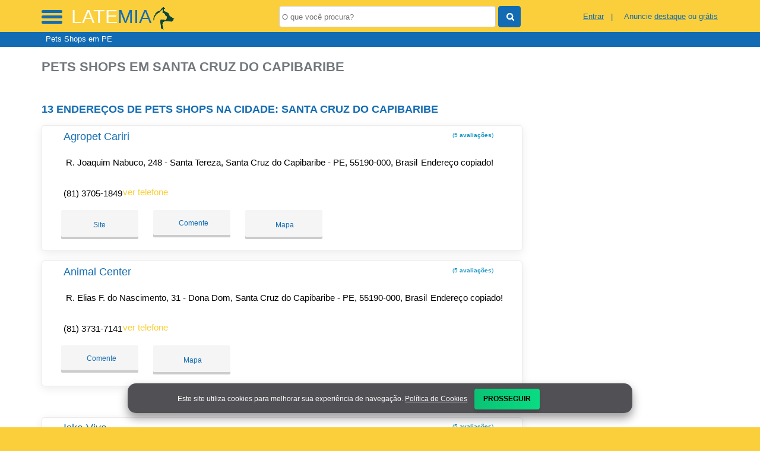

--- FILE ---
content_type: text/html; charset=UTF-8
request_url: https://syndicatedsearch.goog/afs/ads?sjk=ML9EA5XHRAC%2FBLajR4Z58Q%3D%3D&adsafe=high&psid=2367377867&channel=2367377867&client=pub-5823210502176162&q=Pets%20Shops%20em%20Santa%20Cruz%20do%20Capibaribe&r=m&hl=pt&type=0&oe=UTF-8&ie=UTF-8&fexp=21404%2C17300002%2C17301431%2C17301432%2C17301436%2C17301266%2C72717107&format=n3%7Cn2%7Cn2%7Cn2%7Cn2%7Cn2%7Cn2%7Cn2&ad=n17&nocache=3781768770400739&num=0&output=uds_ads_only&v=3&preload=true&bsl=8&pac=2&u_his=2&u_tz=0&dt=1768770400741&u_w=1280&u_h=720&biw=1280&bih=720&psw=1280&psh=550&frm=0&uio=--------&cont=miolo-topo-ads%7Cmiolo-468-ads%7Cmiolo-468-ads-1%7Cmiolo-468-ads-2%7Cmiolo-468-ads-3%7Cmiolo-468-ads-4%7Cmiolo-468-ads-5%7Cmiolo-468-ads-6&drt=0&jsid=csa&jsv=855242569&rurl=https%3A%2F%2Fwww.latemia.net.br%2Fcidade%2Fpetshop-em-santa-cruz-do-capibaribe-pe
body_size: 8458
content:
<!doctype html><html lang="pt-BR"> <head>    <meta content="NOINDEX, NOFOLLOW" name="ROBOTS"> <meta content="telephone=no" name="format-detection"> <meta content="origin" name="referrer"> <title>Anúncios Google</title>   </head> <body>  <div id="adBlock">    </div>  <script nonce="EMA-w2R_kpYy4Szqt_-wbA">window.AFS_AD_REQUEST_RETURN_TIME_ = Date.now();window.IS_GOOGLE_AFS_IFRAME_ = true;(function(){window.ad_json={"caps":[{"n":"queryId","v":"YUttaYGRFOqZnboPoaTHuQg"}],"bg":{"i":"https://www.google.com/js/bg/s_hnhjAFXa3HsAyl432j9Uskhoyffm95oXd0zTKsWBw.js","p":"Kcn3leb7EtfDD6OdVeG7pnlz6g50GzW2AlieifBna2O146Ohbnw+GKvlxLMaVn0GHqii4DE3dJGsm78p6e2NYxFq52g1m6Q/ZBV62oMIDTMuwRMZnMFhOT7P4/T13SO5XD2miPsVrFy2waM0/j6GFLhJr2WqdlHKLgqLZD/2wlcaOmq9JnEfxIDM7lPQH2lKM0VYWofBt9eiFbv03J8vo6eJYKk4/2htTn6AOZX0qsGZepfzaOgE9gCuejesvImi41lGqZUw7LDtHKTrxEadOVAd2VUjmCrp4akkj8GMAWDcKD1HYEMRv51ZJwRTJw/InUzQrFRwxxTRSUHK7HJsxtT+JHS/tFW9YVZ7gPqu/9Qv56yUnkBZnfVvJFLMw/GoKDhXh1hClVJEGhrZpMOSKZxnm9NNW1uClkFTw8XKvOWunwL25OU5g2S+B3Y9v5jIOj4s5QhPrYIbos33UW4TFs8iDLNnSJEcyuy572Q/MzHh9E1TXPpjOG7DAktEI3DZroL+Fw30qfQ2RxjGr2td0YTEQ9YsugD2IPJ0dePDRNfulF4e0SkGZu8qAGiadP7V4k2nWyxQumAK7W+HRoCuHaRcpWs+PFZOuwFJgxWNen0pvuii6dGB3+M55RvtciBLWnJhZHor7i1ZuhfedWRnv/rfBcv7bOfC6IMw2s7hSUtXWxGrxGNtPmtIrirqrOsW5IxsMS/g6KCfHJUJJSixDg0o3SULUujL9FUr4FBYzyDV6630cZhvIGGia1D3Fc5PFYUQMgjBHYI5JrVkdmLmttRqbxWJxO24PybVF1byojIPjpSEHgdUz5VNoLwtlqS5Hxferqfx/303v/IMP5vs55msb2h2GIa43sN1R5TkQ17J8hCFDoz9F2lYa5ujw30N36eXTUksv8xOaFUFpfUkT0GqUIZMVJ0WwLsb3JWzg8Zq0eeQg6mHKwdgeE7vokB097Z7k5TprEUwGQnAwPavHXIk/SLonVaQPcpKnQAb/5l8Nt7qi9mhZaERZMTwkjlKfI/kUG+70iD62MCSwap0Pu+vrDpFgO8qipRaNgl4vQ048q04KKl+gCs0I565MDzl/TxNcfOd9S3uPbgs/jpuqkSS1GJkrgKG2LqTeqeZGsXMxy2Q2m/yG2qDFtFUdtvdWycB3Kv9QweF9PJxJsRybnO4DpHkLncmqC7yg6IHpcrH3+7ndn8e/jaU3wArlWD6E5qk5WND6iqXCm1kFj1+KfyLw4ZGoE+ILihT1EGpvNYS+aHQRt4dw0LEg/mM1iB7qRFfaoZfTlCRyuaRDbPuDCVb4SdZeiOgQ8O2PVlbYRpJxlM4IBKMK1S8hrT4BXMp/TA7Vff6hnJZkA0DgZb+xs4RXaOIE5cxIlE7QdSCly17afduAg0vePkPfXleRlU3HODrnbf9fOX7thY5WSBBrJ0EQRtq3LGQ9pxdiu1zLLpGAotA6aUa7G/YqELvveQ9KRA+6UTBK4d9UhoLF4jNYG+VVizALkVEiFL6MT6rb3IQoNl/W+utbaw/b3jLz87mpIjRlOMlmWowcg7GEw8Lg8fnHfEmJ+JwGw4oJXDVplWRrl5/nSdwifrD99Fw2rgqam57g7pktqsIh4OW26SlSDTS0fdNBmRAHbTfeWor7cP0wMr5bJcOpKf5kDVRxZWwRmeapV2tHQQH9rEXCQVl/Qtjtva//nQMgFesaOfZdibSj5HSdJK2crPHEK72QND2NBwrbiuosuYf2q9q2K2TijIgcZ7cxM77FQPvbcOFUtFV0J2L03nJmJCDJwW6JU1ep3/6MWST9hCVaJbjLxJIQh2zbgTDc/sFZUAoKR20uaY6cbAlnCMECjA9aul+1agp1fxfdbFo6dladA2Q9vlsykSwarqXC40Sz/n7BHFdItJyX5wEf3WvYrnLCIvdoDsb5TkUDyFAd/DqYeb1C7ArrQ3ZuWfXLSh6mwDWyAsZlMrDnM5zXOLfXsQsvSxj4YJNoaNIYUO5aF6iSWVaKoODVOuXbb2M0OPNCz1Z26bAdQVTfRlNs8podBTAfjwcwJqLKRlGfF+/QKzmqEXS7oOTP9ThldgKcDuRSamlfNHK2NW62SB6kysNXLXXGmiR/g3bfFFFCTd6bz3kST+CWE8vaEALH1cuDfdnYc86kZjWl2ddJoOYxQOa1s6LZjcUDfrBzFiwXeKcZuRXPzFrq7KtfCYqasztzP1ZiiwUBCoSI6jHTkK54LY5ZoDGzOV86pFrAEAJpu1wMuSl4upwOO4F3nnPnksWuH/riGYSRwqlT6UvgkzSTM1u/QEKnk8l2jT715ScnANurMFhXaiCLK2UPycO5/Tp7r6yQYhcK5QaJ39bgPb1wfWl/9RPWglkMv7EUYa0Vm5uzqNKfHKGoZYX+ZAr9c3FrM5gsSpES3LJZsu9z1diVn0nf/XiJLcKhpSJAGcWTL0DXPbHRJDbwfBK+b89Keo2mRVHeXT7AXLFMbTM4Kt9yUDlkF9j7zfEJ5u7K8u3zfznlaShhCw3tScuS+Axraw0JJXW2eAp7zd5spKYCiN9WeVIQi+etmsJnKRqY2Sp6QARUREUNgn8w/jdSudcm2A8R8tmW4T/0aoDHbq7h4cJcyqTyTYucHkT0kIyeILqtt/3BADt4M5hAPR3BXC0VoOXqArCV5X4L2QN3iDZvrWWMt8fO9yNWrG94meGN24jcn6mJ/Ww5AN/O8x0p61XOLNhQaUoAh2W+7UyjLvo/Or7C3iF00AxSTwkpo/92aLPO/D3cSrHPNdzyn1UdpTsfU/h0w1VNQnWoftvbeQlpEo3P+Z1qhzHUY+valg9OYjON5xW2TOPqC3oqN4YzJVHPSnNdFkc1RUWva0Bozw3dNvvhdT94aoKwVvm1dyRaOwe8d8kBZ3mOD3wEpdRVaInHA8BokgSfCpzkPX5U/xlAf05CueJz5N/sHV2tODR+mHEbZg2sClHHPm3sgTrMnamPW5ebe+CBFQfhaFBsHJ1Umovb6cqDF/WvwGDVOyO4MUKtAgDcRNw2PIW2x8IjcydCoc1TWuMFXsqoLxOSbSc963EtBgHkKHfvp5HvBA13y7OAhoHseSaDB6wTzQt1aqUevbzZvu/kcB5xkaiK7265nWOzHnhpLeGNFL48pTuXm8okiD/[base64]/TZfN1Oj/aOl7tnQyDzZqOQaB2ZnSrgInQzOAAt7PRDpGkvE3B6cl2U/sGdIcSTu8K+O+cHgGvJgojPTY68fvUo3n7tWfdFZK3Jpj0nx5icmBkT60icAGVhZVwZArN1LIsJWGS+v7u3/G6ysgptTAeunOSZkt0NEtosvsgl9m6Bj0Aqpa0nAMp/BkjKawqhKZUr4PmfOeEqEQeCZtjv16cn9Z+yMK3+xG8KFdhHsaaGt1e4mGjAuPqV96TbXtEyvEflEaQ5s7MsT0KhdSApkr1rAn1V+4vt4xF/PZVVf6JkFMRxtZ4NEccxHx62sHW9Ytlo7PiraoFzsAT7DDW/VpLjFT4a8wLmbOx5vGDJzNwn/jiHWwnkYqm+chT6vW9jskpXG/EpV9dN7vDA4wAghyMKdVEL7Ft5IOq7lfU8fxNxCs8ppEJciM1eBOEYCQGp2EmZU2QaZh0sR9T997JmxC7YcEXGK76331bMYm86rAKsRLWHV1xYLY2msA7JuoRoUrfcs6KDlaRePl4ozJL6d+D/Qk2c3Lf+1Ls0dyzcQTMxGGeggWIplN8+0kcpY4SqC6B3bQkAYDo4FpWyAGtN+CFmhMsEMXpdzXTARHZRtbyeZlCBZb/cSSK5YzTdkalN3GUj05dA0E2MOw1YlNtK6Lp9JXu+XkHPFqMiSJArSpdFaTUp5968FO16gRW819sCzq3CTjeLLDVEvzJArymoABp+j4UYm7Jcqb9UbYkbI+8Kt46fuRNniE65R9ws8mI7BPjzQ/bwyUa3Ged21wZnh+BUn1RWoyFIGixlJWl8HIraeeT9fYJ1bXYI9fWdjj8TWftnQW8595aU5X97MIgutz4sjLK3sDaqZsSMYGazMmul1toVphPBf3c5CH79a5uYvFJ7A/8DWZGhHOht7Z5lEJDTbAYQPLT5KDOnzSSrsKKyBRSVSDnyPUzXfglv1Vh28f8d/HB3EfSc1ft+kLEyaTHik+zj36Clwp+RuCLn0MJLls75iWDx3z0VC0fwmcg5n5zY2qMX6aQ26FPb6W2U1qwtrQqVzPZDsyq7Vi5HZPvBz/PKl1MTMvln58ijYvEkvPBC6gkEuqXQdWP7HC/AwXMEauwB5kPTQiAX7tRGbOcCm+g4Sld3EadlmpTPjYc/ug0RUSmLZpqcheSqDZ4yKVEetgoXRbe9CACCXECt+8J50hr3N4lSRPF+aisiy0BS+S0dsONljHcGotmHT3hNa3p9r3UEyBcl6Ck4AWZwe5LYASyXh0MIfwjkOpFCVQv1ovPKsXV927Gc5KBbczxGdQIW7x0/rq6Yv0ZavXsFFtgvLsmlU50g77sn6PLTPPZyuOeJhYNen2S2QTGLkDOdp69K1hbrDPTvTPCYlPWqDutiTquuau7Cmm52f7+YAT5iFMGbZQlcG/kX6lIoL0D8gzpvA6xoZwwsgCNOOWMGqD4se2TKjmQqeeMXgopP501WxSS+GjIA855RlG1z6lgUWiazLpoyQLQ5NNqtQdAAwXLD+jY9H/yRSELW7zHPK1IohR8x0MQtAlci8BR/bzLnZFlLwiAaj7Iz+gRsNzLOugwhe5845ybOanjR+KVtQUyjDQp7WXpnmL07LavihYKVhGiJlnEaXuYpDEJ/GVe85iydxGjskp04O/D9T0iDUt2J+EQip+jxW2jd6XXlV6qAzloPNE3qB7XxsB7fX2Yr5AJWdweW+j7RS+TuWpf/+r597bqombOFd/sSqoZcGLwVuKdotsz2rxaHQYbudNXFJ5VVVwChnsWTTl0XCPFMr13TGF0PrBgb3y8lPH5xxhY4gVJ/82hpCwAGKTK2gsXnyJwZIkNH/HFd71yIVbHfyXv1vq1XmaBoG2pI/gMpLK7Spm+Q/IrOoYY3sdBdxV7nuk5WRvOhSlSBxgcNunZiyvPpsN1QbvuK7XuAXG8MlVgrRn3I/[base64]/[base64]/[base64]/MP9Ek3FjkyGT4Pa6AVXRBGwIgq7k0ro1tDHtSSIRNMZ2Xe3x4nTjbB8n8KU6IOlNfBzFPORD+qTQknZzCqxu4+2CNqnENP5L6sNfTrZzfyZ2wSI+ge4W/AsGcSlnCEV+s/NrtsLSRR2srL0HBVtsMaJkhlAe94ufKxv1TYAdjA+rjvW/zy6V2SBZ67ZRGHDPTutkkgR+rDljEGOHNLLnYHDTXJSr8/hVbpexaRHa4qipGFhqW1/aYUqXg1DvrxITv4Q6GTi90izHAAAX2xud3xuVGbY7WWvI2YXfsP8Mcv1gzP7ftsEXzodkbIjwj8VCTp2lQyQTMMDNj2nvmLjyQvSL9RVURlhZjJoKX7LSgmhDN41303SnHBICHJ2LQ8W/3+ejh3J+tEvclgPqTcRUwPgT5jtjK/Qg577snrpUnseKkXZn9zhPyYtZE5PkKRB+wukkHC+F7D4XVwRzZEc83DfoTW5OHT6ABX6pXrc6aaNwQHn/Z2G5/ymI+b1CECKuckMhQuomL57bwIeYAE1yN9XmYUKn84+GWPuGLIvyyYHedE/qqYAd7GQtMJPXFHwF/uNs26G02IT8QtNMA9diLNlH0A8hQ9Mkj9A+x2lAJnafVFvTESyj4Z6vKh5AdnxH1Kf58pIpbfqOW8KsDwC5wyVFqvBcGJ/6NKnbq2THwZpz8i2d3OAhBCzgoZS6CJbDLhXu7waP4ffPM9C9QYlQlOjrXx0NstvNamFQNmt++ofINgxPcg1lj/QguwhfsCBm2TRhoa0DfBQiCmpNnXAFeC8KBsT6FGb2x5bPpTu5YHFKdlvShymJi9wpwX8AUDnNSrQUSXlCJtx7XXyrxYbl3EZ5Rx/DTBA0Oh28AaTNxbfQ5Op9aALpSfIOcTPJ4yV0QnP7UfG7KjToxOZfZrrw9rwRftLvjNY+qQFcTcP4uVISTlbOfgYdJRuDvurDgAWbtcYFqCOoD1H+vGF+9MVy5wdvAcIPxoQLHhaiLIsdYBtH6Yq/qq9A0D/HEd+usRW4yy/AtX/NzUfCPRnMVNuCSNBZJYEYVWjqumOA/[base64]/m7MwPYsLd9+E3EROhOWHPpirYki6zzGGw2q0FG3nh57/6en5P50lHpM8COcz0/HaLwCYVI3hZ6KIIm7LorHlcGh4x6vXwTYl0xxC9olT2MCWb7rK97cR87eZG1qipbjRymaZt3jStq/h6W2HjxYDe7SDLpbPuPzb0JQZwB3ia0NNIh/qI/8AAb8PB3GV8ge4+HN8NzadglHUsAa8iNI6ksX+zLP/UyonSKI7wA9YMA9Zdhm+hvpIAlBvghvU3+dH4raDGdm51i3+LFIt9JLKuuS1p8FHYhx38zrcdNhIn/B1t//29m3FkhmU7XMlIURcjtBlGvcK0pT4KhPXGOI+Ah/A8WrDJJ+bGxTaG1ZenCgm72NjF9IxU8E8FSh06EDHWwMGzkCzihHUouAYTbsdw2GGZwWWEO+oqui+pXCdh3ujsqSTvt7oTUqjAiSZWLBZfK/NN2ZwX5/[base64]/zaX5ft80O1hz5nHXjywysy6Non8kGU7mthFe2O9Ft4Rcig6jsirSXFGw42nOdiFGZ77QxUGWTwvu2l12bxD0UHwhtoybSyFCAXK2yhFF0OFkIDKzWpvPSlmpDE2TCW/YtxeQQdLYr+vv4nxIl0WQPFOXIpV2Lb83gZQvgrCAV1xjBAQQPr7Ws9PYwJReV58qCjd6YbFMvWzRGGbB2ZupH1O9MCpLTgpRorBq5IwLpMwGxmZ3NySDFkahl3FiYgY/qpFc6Lyk9QG897wGC0C7Z7puJzyX7Ou1RDcstLWHx+HCZPIhSdrXrHsTP0Uqdm5TCSSnmUwCdcBviA5LK/BZ8/FD39CxJRpm5uJlUaqCWeKKXajmN7Fy5cefUH4xd+GMCCDu1NBkMLf72uWa3q0n/IH3k9mF/ueAiNaHRhzxzC3enq0nk0xX2rh5DXWJmcTnk+l6ZS28BujiHLFxJ5azEmNgZjJdIVT02cY7X9juSvXLZi7Kkqx3x46b5sPfpGXwHqNZm/tvn9sCTl7JRwSBdHurUNYR7000fxRQAZmPR5NSfVLfezsixKnqqYZcbP3dAu5AZfSj4viYaAAT/sQGDah5J9cLNfEfBmriGGq7zQJBqmlmCaqFTkMP9tx6kGveokQOdvg05ZvcUsZL75wY0j4I0tVQQdEp0/DbhtiSJq37uBPAc2/+FpkptELMFZrIyirg8bfxSQr6U3KKyj8VOFdkEpH/kVjSzbuofX0uuFJxJKfoYtUiimeD+TjjZvxSFsHSjVw9RGx2uOOiZ9gIs25Uff4jlDlOXaGS3xLb24lezRPNjyL2/OTaPEODzW1qcs955OwG8EOdtp9FoBupX0u6RY9BlbORtDU09WBmYbJDCyF/jossC+RIDy6YfFGMD6hwpkHgbXowVNCE5EQqPKCIRcT93Q9TGy5ynsuSQmteigdvFCneq0pq9l4ytWnNUlBM5RLt52qXS+F8w+W56k8LAdFFNk2a3272jzHyfR5pzqMjOyZpKoSuuw24g6ui/yqsRHTzK6TexIcNonMMcTY0XYjhht9YTtImtAwLgSL+F4nEiyosBJLHjV0Nlc4WubK5TJkVhhbzX4POEiNxFCibhFCCUEQ/vv7QDYzCv8EL9tqj3R6awrEOBT9NuND7t9uMe54B/W3T5k0zSwlw/prJLM3T+wEn/2qDwgB0WobfSZm6qjCSvyyvHour2eyV2xXe8PRpzhG2lUf/J0YA6nvB2r8z1cYaoLA1zPMVhPdsVI3SGQ3v57R8U7wEPcGLuPwT+Opzlxj9G8UotS4iHC/+bo9bDhSPeo33oi3CCmwKwl/50eMcyfHINkB1K8tNEEqAfBtzkEGqG/[base64]/NfWt4CUBM20PiYH0q9QquUTqh5wF3clm7HXp8JRHpM3qlg6DcLfkEUtGYi+8sRhEc7kbw3TfXH2LeFXCKlsz3ZE3bPir4DsHtFIPDf08YMF4Ai1sSLkkGoJWofJRolQyr33fbIuMzQ6H17PNWf9/TO3b29QLDKP6c4NDWkZ6nao/FYP6xPkD8IEbsRs4ndBvFue66KMz60XFJN6jacabz/x9M4H0sDqCuiumnHd85Kpetv2qCO9et8A5NXGEaw3tVzfQAwOUrx6NtkfyhtXr5qGfJv7K4wdhmMU+/rt52FDdO5+/PEQiT8Ka72eCDuAt3ITU8aPSfDCHIL3BiS8f11mNM4rNQBjxZLyBFxFOcYkmjcn0MFzR8l9wm3bnL3zVATUJHtCNzx+jgpjMRBMqzymNkaMY9D+QCamcchlCkYuxNgaW03bA+vnjslrxB/zGbWMNLJ5/k/CfUphCguH2+CfYZMD7lqNkAUyZCUE9MUm18w23rO+tDRZn4dUF79FfuUhH16JJ9dKeEgbBSm1h9jXPbv1zaBY/hPZZ/n2N3etlKcKyXIsiKTUABfRHJ1fm4XxfasTPlh0KuiAr5aszeAkOCQE90bUP8Vb6bcFEzEjDj3VKQgtDk2N/P8EzFsulLyO9nJFWj55rgDoVW1NzFbsIViIqIg8zH2AUy6pXhn7GR6g4qtPA9u8z9ONk80AlFmSoYWasXsIqOzFy40TVe6qPdA77OUtHr62WdsxIa2HWJYsKg1QWuSr771lkcUKQU7UxwmMdDB/dj6bDOtW/T0cabtjOx9eqCer/hWXm0sM5k6q9ltf/6N9FwTTRqA3kXSVTRZbSskODaWrFJxATmzjtxcc4yZzjMWhl2xMb1RyTWspNNuyTPo/UKI6kbfbA04fwTrIHBUtcn5vDnvZWbjyp9Grj7MJDTyZ7Gc4WcXbbCL544qAvh5Vqu4ryHpjaO+2h5MxHqCA+GsW47PUMyAiKMB9YQhvHIQNaQGFzwFEAC2lQdNxE66KOWAUeB/9Z9sc5TAl3iRFoFNvfA0Jsk936GXEQVw4X1aJmG9dkZBvWLfdcUNF0hSoGg7C12Jctb9VVO5RdO/szVywSCPGER41TmFgEA\u003d"},"gd":{"ff":{"fd":"swap","eiell":true,"pcsbs":"44","pcsbp":"8","esb":true},"cd":{"pid":"pub-5823210502176162","eawp":"partner-pub-5823210502176162","qi":"YUttaYGRFOqZnboPoaTHuQg"},"pc":{},"dc":{"d":true}}};})();</script> <script src="/adsense/search/ads.js?pac=2" type="text/javascript" nonce="EMA-w2R_kpYy4Szqt_-wbA"></script>  </body> </html>